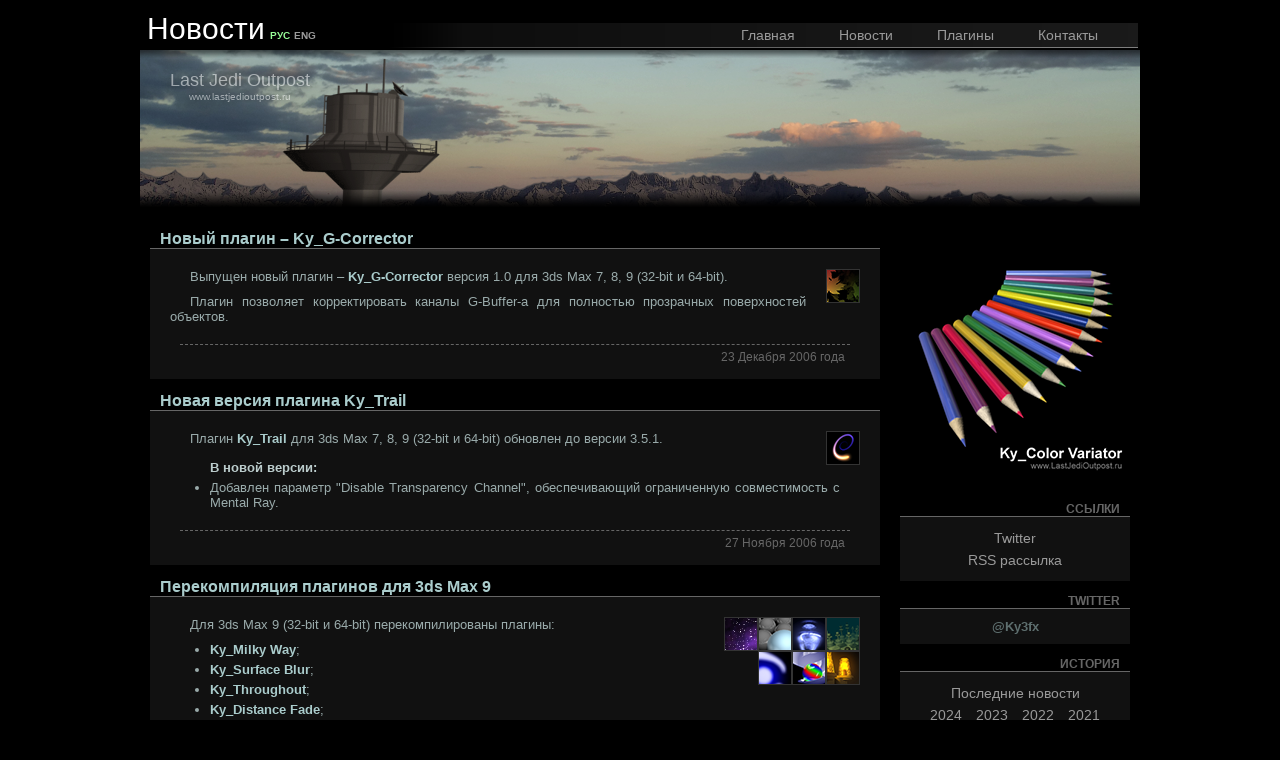

--- FILE ---
content_type: text/html; charset=windows-1251
request_url: https://lastjedioutpost.ru/?l=ru&p=news&y=2006
body_size: 4866
content:
<!DOCTYPE html><html><head><meta charset="windows-1251" /><meta http-equiv="Content-Type" content="text/html; charset=windows-1251" /><meta http-equiv="Content-Language" content="ru" /><title>Last Jedi Outpost &bull; Новости</title><link rel="icon" type="image/x-icon" href="favicon.ico" /><link rel="stylesheet" type="text/css" href="res/style.css" /><link rel="canonical" href="http://lastjedioutpost.ru/?p=news" /><link rel="stylesheet" type="text/css" href="news/res/style.css" /><link rel="alternate" type="application/rss+xml" title="Last Jedi Outpost News" href="rss.php?l=ru" /><meta name="description" content="Last Jedi Outpost News" /><meta name="keywords" content="3D,3D Studio,3D Studio MAX,3ds Max,Plug-ins,Plugins,Плагины,Gallery,MilkyWay,SurfaceBlur,Throughout,DistanceFade,Trail,Ky_MilkyWay,Ky_SurfaceBlur,Ky_Throughout,Ky_DistanceFade,Ky_Trail,LastJedi" /><script type="text/javascript">/*<![CDATA[*/document.LoadingImageBackground = new Image; document.LoadingImageBackground.src = 'res/loading_image_background.gif';/*]]>*/</script><script type="text/javascript" src="res/script.js"></script></head><body style="background-color: #000000;"><div id="Header"><div id="HeadLine"><div id="MainMenu"><a id="MainMenuhome" href="?l=ru&amp;p=home" onmouseover="TextFade ('MainMenuhome', 'MainMenu', 'MainMenuHover');" onmouseout="TextFade ('MainMenuhome', 'MainMenuHover', 'MainMenu');">Главная</a> <a id="MainMenunews" href="?l=ru&amp;p=news" onmouseover="TextFade ('MainMenunews', 'MainMenu', 'MainMenuHover');" onmouseout="TextFade ('MainMenunews', 'MainMenuHover', 'MainMenu');">Новости</a> <a id="MainMenuplugins" href="?l=ru&amp;p=plugins" onmouseover="TextFade ('MainMenuplugins', 'MainMenu', 'MainMenuHover');" onmouseout="TextFade ('MainMenuplugins', 'MainMenuHover', 'MainMenu');">Плагины</a> <a id="MainMenucontact" href="?l=ru&amp;p=contact" onmouseover="TextFade ('MainMenucontact', 'MainMenu', 'MainMenuHover');" onmouseout="TextFade ('MainMenucontact', 'MainMenuHover', 'MainMenu');">Контакты</a> </div><div id="PageTitleBlock"><h1 class="Title">Новости</h1><span id="Language">РУС <a href="?l=en&amp;p=news&amp;y=2006">ENG</a> </span></div></div><div id="SiteImage"><div id="SiteTitleBlock" onmouseover="TextFade ('SiteTitleBlock', 'SiteTitle', 'SiteTitleHover');" onmouseout="TextFade ('SiteTitleBlock', 'SiteTitleHover', 'SiteTitle');"><a id="SiteTitle" href="http://lastjedioutpost.ru"><span class="Title">Last Jedi Outpost</span>www.lastjedioutpost.ru</a></div></div></div><div id="MainContainer"><div id="NewsBlock"><div class="Item" onmouseover="TextFade ('nel_20061223', 'NewsExstraLinksOff', 'NewsExstraLinksOn');" onmouseout="TextFade ('nel_20061223', 'NewsExstraLinksOn', 'NewsExstraLinksOff');"><h2 class="Header">Новый плагин &#8211; <a href="?l=ru&amp;p=ky_gcorrector">Ky_G-Corrector</a></h2><div class="Body"><div class="Contents"><div class="NewsPluginsIcons"><a href="?l=ru&amp;p=ky_gcorrector" title="Ky_G-Corrector"><img src="ky_gcorrector/res/icon_small.png" alt="Ky_G-Corrector Small Icon" /></a></div><p>Выпущен новый плагин &#8211; <a href="?l=ru&amp;p=ky_gcorrector">Ky_G-Corrector</a> версия 1.0 для 3ds Max 7, 8, 9 (32-bit и 64-bit).</p><p>Плагин позволяет корректировать каналы G-Buffer-а для полностью прозрачных поверхностей объектов.</p></div><div class="Tools"><div id= "nel_20061223" class="NewsExstraLinks"><a href="?l=ru&amp;p=news&amp;y=2006&amp;d=1223">Постоянная ссылка на эту новость</a></div>23 Декабря 2006 года</div></div></div><div class="Item" onmouseover="TextFade ('nel_20061127', 'NewsExstraLinksOff', 'NewsExstraLinksOn');" onmouseout="TextFade ('nel_20061127', 'NewsExstraLinksOn', 'NewsExstraLinksOff');"><h2 class="Header">Новая версия плагина <a href="?l=ru&amp;p=ky_trail">Ky_Trail</a></h2><div class="Body"><div class="Contents"><div class="NewsPluginsIcons"><a href="?l=ru&amp;p=ky_trail" title="Ky_Trail"><img src="ky_trail/res/icon_small.png" alt="Ky_Trail Small Icon" /></a></div><p>Плагин <a href="?l=ru&amp;p=ky_trail">Ky_Trail</a> для 3ds Max 7, 8, 9 (32-bit и 64-bit) обновлен до версии 3.5.1.</p><div class="WhatsNew">В новой версии:</div><ul><li>Добавлен параметр "Disable Transparency Channel", обеспечивающий ограниченную совместимость с Mental Ray.</li></ul></div><div class="Tools"><div id= "nel_20061127" class="NewsExstraLinks"><a href="?l=ru&amp;p=news&amp;y=2006&amp;d=1127">Постоянная ссылка на эту новость</a></div>27 Ноября 2006 года</div></div></div><div class="Item" onmouseover="TextFade ('nel_20061120', 'NewsExstraLinksOff', 'NewsExstraLinksOn');" onmouseout="TextFade ('nel_20061120', 'NewsExstraLinksOn', 'NewsExstraLinksOff');"><h2 class="Header">Перекомпиляция плагинов для 3ds Max 9</h2><div class="Body"><div class="Contents"><div class="NewsPluginsIcons"><a href="?l=ru&amp;p=ky_milkyway" title="Ky_Milky&#160;Way"><img src="ky_milkyway/res/icon_small.png" alt="Ky_Milky&#160;Way Small Icon" /></a><a href="?l=ru&amp;p=ky_surfaceblur" title="Ky_Surface&#160;Blur"><img src="ky_surfaceblur/res/icon_small.png" alt="Ky_Surface&#160;Blur Small Icon" /></a><a href="?l=ru&amp;p=ky_throughout" title="Ky_Throughout"><img src="ky_throughout/res/icon_small.png" alt="Ky_Throughout Small Icon" /></a><a href="?l=ru&amp;p=ky_distancefade" title="Ky_Distance&#160;Fade"><img src="ky_distancefade/res/icon_small.png" alt="Ky_Distance&#160;Fade Small Icon" /></a><a href="?l=ru&amp;p=ky_replaceid" title="Ky_Replace&#160;ID"><img src="ky_replaceid/res/icon_small.png" alt="Ky_Replace&#160;ID Small Icon" /></a><a href="?l=ru&amp;p=ky_adjustcolor" title="Ky_Adjust&#160;Color"><img src="ky_adjustcolor/res/icon_small.png" alt="Ky_Adjust&#160;Color Small Icon" /></a><a href="?l=ru&amp;p=ky_objectid" title="Ky_Object&#160;ID"><img src="ky_objectid/res/icon_small.png" alt="Ky_Object&#160;ID Small Icon" /></a></div><p>Для 3ds Max 9 (32-bit и 64-bit) перекомпилированы плагины:</p><ul><li><a href="?l=ru&amp;p=ky_milkyway">Ky_Milky&#160;Way</a>;</li><li><a href="?l=ru&amp;p=ky_surfaceblur">Ky_Surface&#160;Blur</a>;</li><li><a href="?l=ru&amp;p=ky_throughout">Ky_Throughout</a>;</li><li><a href="?l=ru&amp;p=ky_distancefade">Ky_Distance&#160;Fade</a>;</li><li><a href="?l=ru&amp;p=ky_replaceid">Ky_Replace&#160;ID</a>;</li><li><a href="?l=ru&amp;p=ky_adjustcolor">Ky_Adjust&#160;Color</a>;</li><li><a href="?l=ru&amp;p=ky_objectid">Ky_Object&#160;ID</a>.</li></ul></div><div class="Tools"><div id= "nel_20061120" class="NewsExstraLinks"><a href="?l=ru&amp;p=news&amp;y=2006&amp;d=1120">Постоянная ссылка на эту новость</a></div>20 Ноября 2006 года</div></div></div><div class="Item" onmouseover="TextFade ('nel_20061116', 'NewsExstraLinksOff', 'NewsExstraLinksOn');" onmouseout="TextFade ('nel_20061116', 'NewsExstraLinksOn', 'NewsExstraLinksOff');"><h2 class="Header">Перекомпиляция плагинов для 3ds Max 9</h2><div class="Body"><div class="Contents"><div class="NewsPluginsIcons"><a href="?l=ru&amp;p=ky_trail" title="Ky_Trail"><img src="ky_trail/res/icon_small.png" alt="Ky_Trail Small Icon" /></a></div><p>Плагин <a href="?l=ru&amp;p=ky_trail">Ky_Trail</a> перекомпилирован для 3ds Max 9 (32-bit и 64-bit).</p></div><div class="Tools"><div id= "nel_20061116" class="NewsExstraLinks"><a href="?l=ru&amp;p=news&amp;y=2006&amp;d=1116">Постоянная ссылка на эту новость</a></div>16 Ноября 2006 года</div></div></div><div class="Item" onmouseover="TextFade ('nel_20061113', 'NewsExstraLinksOff', 'NewsExstraLinksOn');" onmouseout="TextFade ('nel_20061113', 'NewsExstraLinksOn', 'NewsExstraLinksOff');"><h2 class="Header">Новая версия плагина <a href="?l=ru&amp;p=ky_trail">Ky_Trail</a></h2><div class="Body"><div class="Contents"><div class="NewsPluginsIcons"><a href="?l=ru&amp;p=ky_trail" title="Ky_Trail"><img src="ky_trail/res/icon_small.png" alt="Ky_Trail Small Icon" /></a></div><p>Плагин <a href="?l=ru&amp;p=ky_trail">Ky_Trail</a> для 3ds Max 7, 8 обновлен до версии 3.5.</p><div class="WhatsNew">В новой версии:</div><ul><li>Добавлена настройка скорости собственного движения частиц следа, что позволяет применять процесс к неподвижным источникам, а также реализовывать различные интересные эффекты;</li><li>Значительно увеличена скорость расчета при работе с системами частиц (при тестировании в сценах со сложными ParticleFlow выигрыш составлял 2...4 раза по сравнению с предыдущей версией);</li><li>Добавлена возможность назначения идентификаторов эффектов (Material Effect ID и Object Effect ID) частицам следа, что позволяет применять к изображению следа дополнительные эффекты (такие как Lens Effects, Blur и т.п.);</li><li>Исправлена ошибка, из-за которой положение источника следа не менялось при изменении положения Pivot-а объекта. Будьте внимательны при использовании новой версии точка испускания следа всегда совпадает с текущим Pivot-ом. Результат рендеринга сцен подготовленных с использованием старых версий может измениться.</li></ul><p>Версия для 3ds Max 9 появится на сайте через два-три дня.</p></div><div class="Tools"><div id= "nel_20061113" class="NewsExstraLinks"><a href="?l=ru&amp;p=news&amp;y=2006&amp;d=1113">Постоянная ссылка на эту новость</a></div>13 Ноября 2006 года</div></div></div><div class="Item" onmouseover="TextFade ('nel_20061102', 'NewsExstraLinksOff', 'NewsExstraLinksOn');" onmouseout="TextFade ('nel_20061102', 'NewsExstraLinksOn', 'NewsExstraLinksOff');"><h2 class="Header">Обновление сайта</h2><div class="Body"><div class="Contents"><div class="NewsPluginsIcons"></div><p>Появилась возможность получать новости сайта по E-mail.</p></div><div class="Tools"><div id= "nel_20061102" class="NewsExstraLinks"><a href="?l=ru&amp;p=news&amp;y=2006&amp;d=1102">Постоянная ссылка на эту новость</a></div>2 Ноября 2006 года</div></div></div><div class="Item" onmouseover="TextFade ('nel_20061021', 'NewsExstraLinksOff', 'NewsExstraLinksOn');" onmouseout="TextFade ('nel_20061021', 'NewsExstraLinksOn', 'NewsExstraLinksOff');"><h2 class="Header">Анонс</h2><div class="Body"><div class="Contents"><div class="NewsPluginsIcons"><a href="?l=ru&amp;p=ky_trail" title="Ky_Trail"><img src="ky_trail/res/icon_small.png" alt="Ky_Trail Small Icon" /></a></div><p>В ближайшее время будет выпущена новая версия плагина <a href="?l=ru&amp;p=ky_trail">Ky_Trail</a> для 3ds Max 7, 8, а затем, в течение месяца, все плагины, представленные на сайте будут перекомпилированы для 3ds Max 9 (32-bit и 64-bit).</p></div><div class="Tools"><div id= "nel_20061021" class="NewsExstraLinks"><a href="?l=ru&amp;p=news&amp;y=2006&amp;d=1021">Постоянная ссылка на эту новость</a></div>21 Октября 2006 года</div></div></div><div class="Item" onmouseover="TextFade ('nel_20060805', 'NewsExstraLinksOff', 'NewsExstraLinksOn');" onmouseout="TextFade ('nel_20060805', 'NewsExstraLinksOn', 'NewsExstraLinksOff');"><h2 class="Header">Обновление сайта</h2><div class="Body"><div class="Contents"><div class="NewsPluginsIcons"></div><p>На сайте появился новый раздел &#8211; Книги. В нем вы найдете ссылки на интересные и полезные книги по компьютерной графике и программированию.</p></div><div class="Tools"><div id= "nel_20060805" class="NewsExstraLinks"><a href="?l=ru&amp;p=news&amp;y=2006&amp;d=0805">Постоянная ссылка на эту новость</a></div>5 Августа 2006 года</div></div></div><div class="Item" onmouseover="TextFade ('nel_20060322', 'NewsExstraLinksOff', 'NewsExstraLinksOn');" onmouseout="TextFade ('nel_20060322', 'NewsExstraLinksOn', 'NewsExstraLinksOff');"><h2 class="Header">Проект voxelRender</h2><div class="Body"><div class="Contents"><div class="NewsPluginsIcons"></div><p>Сайт <a href="http://voxelrender.ru">www.voxelRender.ru</a> начал свою работу.</p></div><div class="Tools"><div id= "nel_20060322" class="NewsExstraLinks"><a href="?l=ru&amp;p=news&amp;y=2006&amp;d=0322">Постоянная ссылка на эту новость</a></div>22 Марта 2006 года</div></div></div><div class="Item" onmouseover="TextFade ('nel_20060321', 'NewsExstraLinksOff', 'NewsExstraLinksOn');" onmouseout="TextFade ('nel_20060321', 'NewsExstraLinksOn', 'NewsExstraLinksOff');"><h2 class="Header">Новая версия плагина <a href="?l=ru&amp;p=ky_trail">Ky_Trail</a></h2><div class="Body"><div class="Contents"><div class="NewsPluginsIcons"><a href="?l=ru&amp;p=ky_trail" title="Ky_Trail"><img src="ky_trail/res/icon_small.png" alt="Ky_Trail Small Icon" /></a></div><p>Плагин <a href="?l=ru&amp;p=ky_trail">Ky_Trail</a> для 3ds Max 7, 8 обновлен до версии 3.0.</p><div class="WhatsNew">В новой версии:</div><ul><li>Переработана функция, определяющая случайное время жизни частицы следа. Новый набор параметров позволяет гибко регулировать функцию шума, обеспечивая возможность получать требуемый результат;</li><li>Добавлен параметр "Time Shift", позволяющий смещать след относительно источника вдоль его траектории;</li><li>Добавлена группа параметров, позволяющих задать случайное смещение в пространстве частиц следа от их номинального положения;</li><li>Добавлена возможность сохранять эффект в отдельный графический файл или последовательность файлов не применяя его к изображению сцены.</li></ul></div><div class="Tools"><div id= "nel_20060321" class="NewsExstraLinks"><a href="?l=ru&amp;p=news&amp;y=2006&amp;d=0321">Постоянная ссылка на эту новость</a></div>21 Марта 2006 года</div></div></div><div class="Item" onmouseover="TextFade ('nel_20060314', 'NewsExstraLinksOff', 'NewsExstraLinksOn');" onmouseout="TextFade ('nel_20060314', 'NewsExstraLinksOn', 'NewsExstraLinksOff');"><h2 class="Header">Обновление сайта</h2><div class="Body"><div class="Contents"><div class="NewsPluginsIcons"></div><p>Сайт снова переехал на новый сервер, думаю, теперь окончательно.</p><p>Новое доменное имя &#8211; <a href="http://lastjedioutpost.ru">www.LastJediOutpost.ru</a>.</p></div><div class="Tools"><div id= "nel_20060314" class="NewsExstraLinks"><a href="?l=ru&amp;p=news&amp;y=2006&amp;d=0314">Постоянная ссылка на эту новость</a></div>14 Марта 2006 года</div></div></div><div class="Item" onmouseover="TextFade ('nel_20060304', 'NewsExstraLinksOff', 'NewsExstraLinksOn');" onmouseout="TextFade ('nel_20060304', 'NewsExstraLinksOn', 'NewsExstraLinksOff');"><h2 class="Header">Анонс</h2><div class="Body"><div class="Contents"><div class="NewsPluginsIcons"></div><p>Рад сообщить, об окончании двухлетнего подготовительного периода, и скором открытии моего нового проекта &#8211; <a href="http://voxelrender.ru">voxelRender</a>. Подробности смотрите на сайте <a href="http://voxelrender.ru">www.voxelRender.ru</a>.</p></div><div class="Tools"><div id= "nel_20060304" class="NewsExstraLinks"><a href="?l=ru&amp;p=news&amp;y=2006&amp;d=0304">Постоянная ссылка на эту новость</a></div>4 Марта 2006 года</div></div></div></div><script type="text/javascript">/*<![CDATA[*/function NewsBlockOn (){TextFade ('NewsBlock', 'FadeOff', 'FadeOn');};AddOnLoadEvent (NewsBlockOn);setTimeout (NewsBlockOn, 2000);/*]]>*/</script><div id="NewsSideBar"><div id="RightBanner"><a id="BannerLink" href="#"><img id="Banner" alt="" src="" width="230" height="230" style="visibility:hidden; opacity:0.0" /></a><script type="text/javascript">/*<![CDATA[*/function BannerManager (){if (!BannerManager.Initialized){BannerManager.Initialized = true;BannerManager.SetNextImage ();}}BannerManager.Initialized = false;BannerManager.BannerList = new Array ();BannerManager.AddNewBanner = function (Name, Link, Alt){BannerObject = new Object ();BannerObject.Name = Name;BannerObject.Link = Link;BannerObject.Alt = Alt;BannerManager.BannerList.push (BannerObject);};BannerManager.AddNewBanner ('ky_trailpro3', '?l=ru&p=ky_trailpro', 'Ky_Trail&#160;Pro');BannerManager.AddNewBanner ('ky_trailpro2', '?l=ru&p=ky_trailpro', 'Ky_Trail&#160;Pro');BannerManager.AddNewBanner ('ky_trailpro1', '?l=ru&p=ky_trailpro', 'Ky_Trail&#160;Pro');BannerManager.AddNewBanner ('ky_colorvariator3', '?l=ru&p=ky_colorvariator', 'Ky_Color&#160;Variator');BannerManager.AddNewBanner ('ky_colorvariator2', '?l=ru&p=ky_colorvariator', 'Ky_Color&#160;Variator');BannerManager.AddNewBanner ('ky_colorvariator1', '?l=ru&p=ky_colorvariator', 'Ky_Color&#160;Variator');BannerManager.NextImageID = Math.floor (Math.random () * BannerManager.BannerList.length);BannerManager.CacheImage = new Image;BannerManager.CacheImage.src = "ad/res/230/" + BannerManager.BannerList[BannerManager.NextImageID].Name + ".png";AddOnLoadEvent (BannerManager);setTimeout (BannerManager, 2000);BannerManager.SetNextImage = function (){document.getElementById ('BannerLink').href = BannerManager.BannerList[BannerManager.NextImageID].Link;document.getElementById ('Banner').src = BannerManager.CacheImage.src;document.getElementById ('Banner').alt = BannerManager.BannerList[BannerManager.NextImageID].Alt;TextFade ('Banner', 'FadeOff', 'FadeOn');do{NewImageID = Math.floor (Math.random () * BannerManager.BannerList.length);}while (NewImageID == BannerManager.NextImageID)BannerManager.NextImageID = NewImageID;BannerManager.CacheImage.src = "ad/res/230/" + BannerManager.BannerList[BannerManager.NextImageID].Name + ".png";BannerManager.Timeout = setTimeout ('TextFade (\'Banner\', \'FadeOn\', \'FadeOff\', BannerManager.SetNextImage)', 10000)};/*]]>*/</script></div><div class="Item"><div class="Header">Ссылки</div><div class="Body"><div class="MenuItem"><a href="https://twitter.com/Ky3fx">Twitter</a></div><div class="MenuItem"><a href="rss.php?l=ru">RSS рассылка</a></div></div></div><div class="Item"><div class="Header">Twitter</div><div class="Body"><div id="Ky3fxTwitter"><a class="twitter-timeline" href="https://twitter.com/Ky3fx" data-widget-id="586983142289833985" data-chrome="noheader nofooter noscrollbar" data-tweet-limit="3">@Ky3fx</a><script>!function(d,s,id){var js,fjs=d.getElementsByTagName(s)[0],p=/^http:/.test(d.location)?'http':'https';if(!d.getElementById(id)){js=d.createElement(s);js.id=id;js.src=p+"://platform.twitter.com/widgets.js";fjs.parentNode.insertBefore(js,fjs);}}(document,"script","twitter-wjs");</script></div></div></div><div class="Item"><div class="Header">История</div><div class="Body"><div class="MenuItem"><a href="?l=ru&amp;p=news">Последние новости</a></div><div class="MenuItem"><div id="HistoryYearSelect"><a href="?l=ru&amp;p=news&amp;y=2024">2024</a> <a href="?l=ru&amp;p=news&amp;y=2023">2023</a> <a href="?l=ru&amp;p=news&amp;y=2022">2022</a> <a href="?l=ru&amp;p=news&amp;y=2021">2021</a> <a href="?l=ru&amp;p=news&amp;y=2020">2020</a> <a href="?l=ru&amp;p=news&amp;y=2019">2019</a> <a href="?l=ru&amp;p=news&amp;y=2018">2018</a> <a href="?l=ru&amp;p=news&amp;y=2017">2017</a> <a href="?l=ru&amp;p=news&amp;y=2016">2016</a> <a href="?l=ru&amp;p=news&amp;y=2015">2015</a> <a href="?l=ru&amp;p=news&amp;y=2014">2014</a> <a href="?l=ru&amp;p=news&amp;y=2013">2013</a> <a href="?l=ru&amp;p=news&amp;y=2012">2012</a> <a href="?l=ru&amp;p=news&amp;y=2011">2011</a> <a href="?l=ru&amp;p=news&amp;y=2010">2010</a> <a href="?l=ru&amp;p=news&amp;y=2009">2009</a> <a href="?l=ru&amp;p=news&amp;y=2008">2008</a> <a href="?l=ru&amp;p=news&amp;y=2007">2007</a> <span class="ActiveItem">2006</span> <a href="?l=ru&amp;p=news&amp;y=2005">2005</a> <a href="?l=ru&amp;p=news&amp;y=2004">2004</a> <a href="?l=ru&amp;p=news&amp;y=2003">2003</a> <a href="?l=ru&amp;p=news&amp;y=2002">2002</a> <a href="?l=ru&amp;p=news&amp;y=2001">2001</a> </div></div></div></div></div></div><div id="Footer">&copy; 2001-2026 Павел Кузнецов<span id="FooterMenu">| <a href="?l=ru&amp;p=sitemap">Карта&#160;сайта</a> <a href="?l=ru&amp;p=about">Обо&#160;мне</a> <a href="old">Старая версия сайта</a></span></div><!-- Google Analytics -->
	<script type="text/javascript">
		var _gaq = _gaq || [];
		_gaq.push(['_setAccount', 'UA-9380786-1']);
		_gaq.push(['_trackPageview']);
		(function() {
			var ga = document.createElement('script'); ga.type = 'text/javascript'; ga.async = true;
			ga.src = ('https:' == document.location.protocol ? 'https://ssl' : 'http://www') + '.google-analytics.com/ga.js';
			var s = document.getElementsByTagName('script')[0]; s.parentNode.insertBefore(ga, s);
		})();
	</script>
<!--/ Google Analytics -->
</body></html>

--- FILE ---
content_type: text/css
request_url: https://lastjedioutpost.ru/res/style.css
body_size: 1166
content:
@charset "windows-1251";

html
{
	margin: 0;
	padding: 0;
	background-color: #000000;
}

body
{
	margin: 0;
	padding: 0;
	text-align: center;
	color: #ff9999;
	font-family: Arial, Helvetica, sans-serif;
	font-size: 10px;
	background-color: #000000;
	display: block;
	overflow: scroll;
}

::-webkit-scrollbar
{
	background-color: #000000;
	width: 20px;
	height: 20px;
}

::-webkit-scrollbar-thumb
{
	background-color: rgba(255, 255, 255, 0.25);
	border: 5px solid #000000;
	min-height: 20px;
}

::-webkit-scrollbar-thumb:hover
{
	background-color: rgba(255, 255, 255, 0.5);
}

::-webkit-scrollbar-button
{
	height: 0;
	width: 0;
}

::-webkit-scrollbar-corner
{
	background: #000000;
}

p
{
	text-align: justify;
	margin: 10px;
}

img
{
	border: none;
}

code
{
	font-family: Consolas, "Courier New", Courier, monospace;
	font-weight: bold;
}

pre
{
	text-align: left;
	font-family: Consolas, "Courier New", Courier, monospace;
	font-weight: bold;
}

.Title
{
	font-family: Impact, Charcoal, sans-serif;
	font-weight: normal;
}

.Item
{
	margin: 10px;
}

.Item a
{
	text-decoration: none;
	color: #aacccc;
	font-weight: bold;
	-webkit-transition: color 150ms ease-in-out;
	-moz-transition: color 150ms ease-in-out;
	-o-transition: color 150ms ease-in-out;
	-ms-transition: color 150ms ease-in-out;
	transition: color 150ms ease-in-out;
}

.Item a:hover
{
	color: #ddffff;
}

.Item .Header
{
	border-bottom-width: 1px;
	border-bottom-style: solid;
	border-bottom-color: #666666;
	padding-top: 3px;
	padding-left: 10px;
	padding-right: 10px;
	font-size: 16px;
	color: #aacccc;
	font-weight: bold;
	overflow: hidden;
	margin: 0;
}

.Item .Body
{
	position: relative;
	background-color: #111111;
	padding: 10px;
	color: #99aaaa;
	font-size: 13px;
}

.MenuItem
{
	font-size: 14px;
	text-align: center;
	padding: 3px;
}

.MenuItem a
{
	color: #999999;
	font-weight: normal;
}

.MenuItem a:hover
{
	color: #ccffff;
}

#Header
{
	position: relative;
	width: 1000px;
	margin-top: 10px;
	margin-right: auto;
	margin-bottom: 0;
	margin-left: auto;
	text-align: left;
	overflow: auto;
}

#HeadLine
{
	position: relative;
	width: 996px;
	height: 36px;
	margin: 2px;
	background-image: url(main_menu_underline.gif);
	background-position: right bottom;
	background-color: #000000;
	background-repeat: no-repeat;
}

#MainMenu
{
	width: 750px;
	position: absolute;
	right: 0;
	bottom: 1px;
	text-align: right;
	font-size: 14px;
	background-image: url(main_menu_background.gif);
	background-position: right;
	background-repeat: repeat-y;
	line-height: 24px;
}

#MainMenu a
{
	text-decoration: none;
	color: #999999;
	margin-right: 40px;
}

#SiteImage
{
	position: relative;
	width: 1000px;
	height: 157px;
	background-color: #111111;
	background-image: url(site_menu_image.png);
	background-repeat: no-repeat;
	background-position: center top;
	overflow: hidden;
}

#PageTitleBlock
{
	position: absolute;
}

#PageTitleBlock .Title
{
	color: #FFFFFF;
	font-size: 30px;
	padding-left: 5px;
	padding-right: 5px;
	display: inline;
	margin: 0;
}

#SiteTitleBlock
{
	position: absolute;
	left: 30px;
	top: 20px;
	text-align: center;
	opacity: 0.5;
	text-shadow: #000000 0px 0px 10px;
}

#SiteTitleBlock #SiteTitle
{
	font-size: 10px;
	text-decoration: none;
	color: #FFFFFF;
}

#SiteTitleBlock #SiteTitle .Title
{
	font-size: 18px;
	display: block;
}

#Language
{
	color: #99FF99;
	font-size: 10px;
	font-weight: bold;
	word-spacing: 1px;
}

#Language a
{
	text-decoration: none;
	color: #999999;
}

#Language a:hover
{
	color: #CCCCCC;
}

#MainContainer
{
	position: relative;
	width: 1000px;
	text-align: left;
	margin: auto;
	overflow: hidden;
}

#Footer
{
	width: 990px;
	height: 24px;
	background-image: url(footer_background.gif);
	background-position: left top;
	background-repeat: no-repeat;
	margin-top: 10px;
	margin-right: auto;
	margin-left: auto;
	margin-bottom: 10px;
	text-align: left;
	padding-top: 1px;
	padding-left: 10px;
	line-height: 24px;
	font-size: 12px;
	color: #666666;
}

#FooterMenu
{
	display: inline;
	padding-left: 30px;
}

#FooterMenu a
{
	text-decoration: none;
	color: #666666;
	margin-left: 30px;
}

#FooterMenu a:hover
{
	color: #6699CC;
}

.ClearFloat
{
	clear: both;
	font-size: 0;
	height: 0;
	overflow: hidden;
	margin: 0;
	padding: 0;
}

:focus
{
	outline: none;
}

.PluginIcon
{
	width: 128px;
	height: 128px;
	background-color: #000000;
	border: 1px solid #444444;
	background-image: url(loading_image_background.gif);
	background-repeat: no-repeat;
	background-position: center center;
}


--- FILE ---
content_type: text/css
request_url: https://lastjedioutpost.ru/news/res/style.css
body_size: 883
content:
@charset "windows-1251";

#NewsSideBar
{
	float: right;
	width: 250px;
	text-align: center;
}

#NewsSideBar .Item .Header
{
	font-size: 12px;
	color: #666666;
	text-transform: uppercase;
	text-align: right;
}

#NewsSideBar .Item .Body
{
	background-color: #111111;
}

#HistoryYearSelect
{
	word-spacing: 10px;
	text-align: center;
}

#HistoryYearSelect .ActiveItem
{
	font-size: 14px;
	color: #ffffff;
}

#NewsBlock
{
	width: 750px;
	float: left;
	padding-top: 10px;
	opacity: 0.0;
	visibility: hidden;
}

#NewsBlock p
{
	text-indent: 20px;
}

#NewsBlock strong
{
	font-weight: bold;
}

#NewsBlock .Contents
{
	overflow: auto;
}

#NewsBlock .Contents .WhatsNew
{
	line-height: 24px;
	font-weight: bold;
	color: #bbcccc;
	margin-top: 10px;
	margin-bottom: 0;
	margin-left: 50px;
	margin-right: 30px;
}

#NewsBlock .Contents ul
{
	margin-top: 0;
	margin-bottom: 10px;
	margin-left: 50px;
	margin-right: 30px;
	padding: 0;
}

#NewsBlock .Contents li
{
	list-style-type: disc;
	margin-bottom: 5px;
	text-align: justify;
}

.NewsPluginsIcons
{
	float: right;
	margin-left: 20px;
	margin-top: 10px;
	margin-right: 10px;
	margin-bottom: 10px;
	max-width: 136px;
	text-align: right;
}

.NewsPluginsIcons img
{
	background-color: #000000;
	border: 1px solid #333333;
	vertical-align: middle;
}

.FullNewsLink
{
	margin-left: 30px;
}

.PluginPriceTable
{
	margin: 30px auto;
	border-spacing: 0;
	border-collapse: collapse;
	border: 10px solid #222222;
}

.PluginPriceTable caption
{
	text-align: left;
	font-size: 16px;
	padding: 10px 30px 0;
	background-color: #222222;
}

.PluginPriceTable th
{
	width: 100px;
	text-align: center;
	font-weight: bold;
	padding: 5px 20px;
	background-color: #333333;
	color: #888888;
}

.PluginPriceTable td
{
	text-align: center;
	padding: 5px 20px;
}

.PluginPriceTable tr:nth-child(odd)
{
	background-color: #2a2a2a;
}

.PluginPriceTable tr:nth-child(even)
{
	background-color: #333333;
}

#NewsBlock .PlusLink
{
	margin-left: 20px;
}

#NewsBlock .Tools .PlusLink a
{
	color: #88aacc;
	font-weight: bold;
}

#NewsBlock .Tools .PlusLink a:hover
{
	color: #ffffff;
}

#NewsBlock .Tools
{
	margin-top: 10px;
	margin-left: 20px;
	margin-right: 20px;
	padding: 5px;
	border-top-color: #666666;
	border-top-style: dashed;
	border-top-width: 1px;
	text-align: right;
	font-size: 12px;
	color: #666666;
}

#NewsBlock .Tools a
{
	color: #666666;
	text-decoration: none;
	font-weight: normal;
}

#NewsBlock .Tools a:hover
{
	color: #999999;
}

#NewsBlock .NewsExstraLinks
{
	float: left;
	visibility: hidden;
}

#NewsBlock .NewsExstraLinks a
{
	color: inherit;
}

#RightBanner
{
	width: 250px;
	padding-top: 40px;
	padding-bottom: 10px;
	text-align: center;
}

#RightBanner img
{
	background-color: #000000;
	background-image: url(../../res/loading_image_background.gif);
	background-repeat: no-repeat;
	background-position: center;
}

#Ky3fxTwitter
{
	opacity: 0.5;
	transition: opacity 600ms ease-in-out;
}

#Ky3fxTwitter:hover
{
	opacity: 1.0;
	transition: opacity 300ms ease-in-out;
}

--- FILE ---
content_type: application/javascript
request_url: https://lastjedioutpost.ru/res/script.js
body_size: 1554
content:
function AddOnLoadEvent (NewFunc)
{
	if (typeof window.onload != 'function')
	{
		window.onload = NewFunc;
	}
	else
	{
		var OldFunc = window.onload;
		window.onload = function ()
		{
			if (OldFunc) OldFunc ();
			NewFunc ();
		}
	}
}

function TextFade (ObjectID, InitialStyleName, FinalStyleName, CallBackFunction)
{
	if (!TextFade.TextObject[ObjectID])
	{
		TextFade.TextObject[ObjectID] = new Object ();
			
		TextFade.TextObject[ObjectID].DeltaStyle = new Object ();
		if (TextFade.Style[FinalStyleName].Color != undefined)			TextFade.TextObject[ObjectID].DeltaStyle.Color = new Object ();
		if (TextFade.Style[FinalStyleName].ShadowColor != undefined)	TextFade.TextObject[ObjectID].DeltaStyle.ShadowColor = new Object ();

		TextFade.TextObject[ObjectID].CurrentStyle = new Object ();
		if (TextFade.Style[FinalStyleName].Color != undefined)			TextFade.TextObject[ObjectID].CurrentStyle.Color = new Object ();
		if (TextFade.Style[FinalStyleName].ShadowColor != undefined)	TextFade.TextObject[ObjectID].CurrentStyle.ShadowColor = new Object ();
		
		TextFade.CloneStyle (TextFade.TextObject[ObjectID].CurrentStyle, TextFade.Style[InitialStyleName]);
		
		TextFade.TextObject[ObjectID].StartFadeStyle = new Object ();
		TextFade.TextObject[ObjectID].StartFadeStyle.Color = new Object ();
		TextFade.TextObject[ObjectID].StartFadeStyle.ShadowColor = new Object ();
	}
	
	TextFade.TextObject[ObjectID].CallBackFunction = CallBackFunction;
	
	TextFade.TextObject[ObjectID].StartFadeTime = (new Date ()).getTime ();
	
	TextFade.CloneStyle (TextFade.TextObject[ObjectID].StartFadeStyle, TextFade.TextObject[ObjectID].CurrentStyle);
	
	if (TextFade.Style[FinalStyleName].Color != undefined)
	{
		TextFade.TextObject[ObjectID].DeltaStyle.Color.r = TextFade.Style[FinalStyleName].Color.r - TextFade.TextObject[ObjectID].StartFadeStyle.Color.r;
		TextFade.TextObject[ObjectID].DeltaStyle.Color.g = TextFade.Style[FinalStyleName].Color.g - TextFade.TextObject[ObjectID].StartFadeStyle.Color.g;
		TextFade.TextObject[ObjectID].DeltaStyle.Color.b = TextFade.Style[FinalStyleName].Color.b - TextFade.TextObject[ObjectID].StartFadeStyle.Color.b;
	}
	
	if (TextFade.Style[FinalStyleName].Opacity != undefined) TextFade.TextObject[ObjectID].DeltaStyle.Opacity = TextFade.Style[FinalStyleName].Opacity - TextFade.TextObject[ObjectID].StartFadeStyle.Opacity;
	
	if (TextFade.Style[FinalStyleName].ShadowColor != undefined && TextFade.Style[FinalStyleName].ShadowOffset != undefined && TextFade.Style[FinalStyleName].ShadowBlur != undefined)
	{
		TextFade.TextObject[ObjectID].DeltaStyle.ShadowColor.r = TextFade.Style[FinalStyleName].ShadowColor.r - TextFade.TextObject[ObjectID].StartFadeStyle.ShadowColor.r;
		TextFade.TextObject[ObjectID].DeltaStyle.ShadowColor.g = TextFade.Style[FinalStyleName].ShadowColor.g - TextFade.TextObject[ObjectID].StartFadeStyle.ShadowColor.g;
		TextFade.TextObject[ObjectID].DeltaStyle.ShadowColor.b = TextFade.Style[FinalStyleName].ShadowColor.b - TextFade.TextObject[ObjectID].StartFadeStyle.ShadowColor.b;
		TextFade.TextObject[ObjectID].DeltaStyle.ShadowOffset = TextFade.Style[FinalStyleName].ShadowOffset - TextFade.TextObject[ObjectID].StartFadeStyle.ShadowOffset;
		TextFade.TextObject[ObjectID].DeltaStyle.ShadowBlur = TextFade.Style[FinalStyleName].ShadowBlur - TextFade.TextObject[ObjectID].StartFadeStyle.ShadowBlur;
	}
	
	clearTimeout (TextFade.TextObject[ObjectID].Timeout);
	TextFade.Fade (ObjectID, FinalStyleName);
}

TextFade.TextObject = new Array ();
TextFade.Style = new Array ();

TextFade.CloneStyle = function (NewStyle, OldStyle)
{
	if (OldStyle.Color != undefined)
	{
		NewStyle.Color.r = OldStyle.Color.r;
		NewStyle.Color.g = OldStyle.Color.g;
		NewStyle.Color.b = OldStyle.Color.b;
	}
	
	NewStyle.Opacity = OldStyle.Opacity;
	
	if (OldStyle.ShadowColor != undefined && OldStyle.ShadowOffset != undefined && OldStyle.ShadowBlur != undefined)
	{
		NewStyle.ShadowColor.r = OldStyle.ShadowColor.r;
		NewStyle.ShadowColor.g = OldStyle.ShadowColor.g;
		NewStyle.ShadowColor.b = OldStyle.ShadowColor.b;
		NewStyle.ShadowOffset = OldStyle.ShadowOffset;
		NewStyle.ShadowBlur = OldStyle.ShadowBlur;
	}
}

TextFade.SetStyle = function (ObjectID, ObjectStyle)
{
	var CurrentObject = document.getElementById (ObjectID);
	
	if (ObjectStyle.Color != undefined) CurrentObject.style.color = 'rgb(' + ObjectStyle.Color.r + ',' + ObjectStyle.Color.g + ',' + ObjectStyle.Color.b + ')';
	
	if (ObjectStyle.Opacity != undefined)
	{
		if (ObjectStyle.Opacity != 0.0)
		{
			CurrentObject.style.visibility = 'visible';
			CurrentObject.style.opacity = ObjectStyle.Opacity;
		}
		else
		{
			CurrentObject.style.visibility = 'hidden';
		}
	}
	if (ObjectStyle.ShadowColor != undefined && ObjectStyle.ShadowOffset != undefined && ObjectStyle.ShadowBlur != undefined)
	{
		if (ObjectStyle.ShadowOffset != 0.0 || ObjectStyle.ShadowBlur != 0.0)
		{
			CurrentObject.style.textShadow = 'rgb(' + ObjectStyle.ShadowColor.r + ',' + ObjectStyle.ShadowColor.g + ',' + ObjectStyle.ShadowColor.b + ') ' + ObjectStyle.ShadowOffset + 'px ' + ObjectStyle.ShadowOffset + 'px ' + ObjectStyle.ShadowBlur + 'px ';
		}
		else
		{
			CurrentObject.style.textShadow = 'none';
		}
	}
}

TextFade.Fade = function (ObjectID, FinalStyleName)
{
	var FadeAge = ((new Date ()).getTime () - TextFade.TextObject[ObjectID].StartFadeTime) / TextFade.Style[FinalStyleName].FadeTime;
	if (FadeAge < 1.0)
	{
		if (TextFade.Style[FinalStyleName].Color != undefined)
		{
			TextFade.TextObject[ObjectID].CurrentStyle.Color.r = parseInt (TextFade.TextObject[ObjectID].StartFadeStyle.Color.r + TextFade.TextObject[ObjectID].DeltaStyle.Color.r * FadeAge);
			TextFade.TextObject[ObjectID].CurrentStyle.Color.g = parseInt (TextFade.TextObject[ObjectID].StartFadeStyle.Color.g + TextFade.TextObject[ObjectID].DeltaStyle.Color.g * FadeAge);
			TextFade.TextObject[ObjectID].CurrentStyle.Color.b = parseInt (TextFade.TextObject[ObjectID].StartFadeStyle.Color.b + TextFade.TextObject[ObjectID].DeltaStyle.Color.b * FadeAge);
		}
		
		if (TextFade.Style[FinalStyleName].Opacity != undefined) TextFade.TextObject[ObjectID].CurrentStyle.Opacity = TextFade.TextObject[ObjectID].StartFadeStyle.Opacity + TextFade.TextObject[ObjectID].DeltaStyle.Opacity * FadeAge;
		
		if (TextFade.Style[FinalStyleName].ShadowColor != undefined && TextFade.Style[FinalStyleName].ShadowOffset != undefined && TextFade.Style[FinalStyleName].ShadowBlur != undefined)
		{
			TextFade.TextObject[ObjectID].CurrentStyle.ShadowColor.r = parseInt (TextFade.TextObject[ObjectID].StartFadeStyle.ShadowColor.r + TextFade.TextObject[ObjectID].DeltaStyle.ShadowColor.r * FadeAge);
			TextFade.TextObject[ObjectID].CurrentStyle.ShadowColor.g = parseInt (TextFade.TextObject[ObjectID].StartFadeStyle.ShadowColor.g + TextFade.TextObject[ObjectID].DeltaStyle.ShadowColor.g * FadeAge);
			TextFade.TextObject[ObjectID].CurrentStyle.ShadowColor.b = parseInt (TextFade.TextObject[ObjectID].StartFadeStyle.ShadowColor.b + TextFade.TextObject[ObjectID].DeltaStyle.ShadowColor.b * FadeAge);
			TextFade.TextObject[ObjectID].CurrentStyle.ShadowOffset = TextFade.TextObject[ObjectID].StartFadeStyle.ShadowOffset + TextFade.TextObject[ObjectID].DeltaStyle.ShadowOffset * FadeAge;
			TextFade.TextObject[ObjectID].CurrentStyle.ShadowBlur = TextFade.TextObject[ObjectID].StartFadeStyle.ShadowBlur + TextFade.TextObject[ObjectID].DeltaStyle.ShadowBlur * FadeAge;
		}
		
		TextFade.SetStyle (ObjectID, TextFade.TextObject[ObjectID].CurrentStyle);
		
		TextFade.TextObject[ObjectID].Timeout = setTimeout ('TextFade.Fade (\'' + ObjectID + '\', \'' + FinalStyleName + '\')', 0);
	}
	else
	{
		TextFade.CloneStyle (TextFade.TextObject[ObjectID].CurrentStyle, TextFade.Style[FinalStyleName]);
		
		TextFade.SetStyle (ObjectID, TextFade.TextObject[ObjectID].CurrentStyle);
		
		if (TextFade.TextObject[ObjectID].CallBackFunction != undefined) TextFade.TextObject[ObjectID].CallBackFunction ();
	}
}

TextFade.hex2rgb = function (Color)
{
	if (Color != undefined)
	{
		var rgb = Color.replace (/[# ]/g, "").replace (/^(.)(.)(.)$/, '$1$1$2$2$3$3').match (/.{2}/g);
		for (var i = 0; i < 3; i++) rgb[i] = parseInt (rgb[i], 16);
		return {'r': rgb[0], 'g': rgb[1], 'b': rgb[2]};
	}
	else
	{
		return undefined;
	}
}

TextFade.AddStyle = function (StyleName, Color, Opacity, ShadowColor, ShadowOffset, ShadowBlur, FadeTime)
{
	TextFade.Style[StyleName] = 
	{
		'Color': TextFade.hex2rgb (Color),
		'Opacity': Opacity,
		'ShadowColor': TextFade.hex2rgb (ShadowColor),
		'ShadowOffset': ShadowOffset,
		'ShadowBlur': ShadowBlur,
		'FadeTime': FadeTime
	}
}

TextFade.AddStyle ('SiteTitle',			undefined, 0.5,	'#000000', 0, 8, 500);
TextFade.AddStyle ('SiteTitleHover',	undefined, 1.0,	'#000000', 0, 4, 250);

TextFade.AddStyle ('MainMenu',		'#999999', undefined, undefined, undefined, undefined, 250);
TextFade.AddStyle ('MainMenuHover',	'#FFCC66', undefined, undefined, undefined, undefined, 100);

TextFade.AddStyle ('PluginMenuOff',	'#000000', 0.0, undefined, undefined, undefined, 1000);
TextFade.AddStyle ('PluginMenuOn',	'#666666', 1.0, undefined, undefined, undefined, 100);

TextFade.AddStyle ('NewsExstraLinksOff',	'#111111', 0.0, undefined, undefined, undefined, 1000);
TextFade.AddStyle ('NewsExstraLinksOn',		'#666666', 1.0, undefined, undefined, undefined, 250);

TextFade.AddStyle ('FadeOff',		undefined, 0.0, undefined, undefined, undefined, 500);
TextFade.AddStyle ('FadeOn',		undefined, 1.0, undefined, undefined, undefined, 500);
TextFade.AddStyle ('QuickFadeOn',	undefined, 1.0, undefined, undefined, undefined, 250);
TextFade.AddStyle ('HalfFadeOff',	undefined, 0.5, undefined, undefined, undefined, 500);
